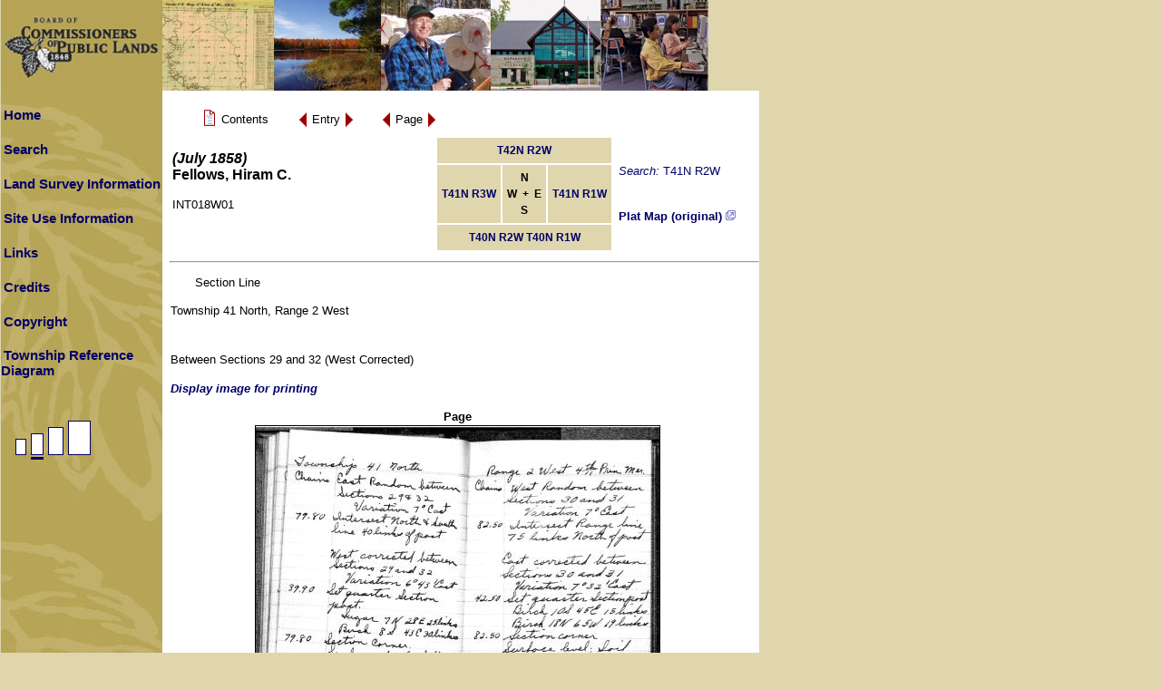

--- FILE ---
content_type: text/html; charset=ISO-8859-1
request_url: https://digicoll.library.wisc.edu/cgi-bin/SurveyNotes/SurveyNotes-idx?type=article&byte=13281579&isize=M&twp=T041NR002W
body_size: 11381
content:
<!DOCTYPE html
	PUBLIC "-//W3C//DTD XHTML 1.0 Transitional//EN"
	 "http://www.w3.org/TR/xhtml1/DTD/xhtml1-transitional.dtd">
<html xmlns="http://www.w3.org/1999/xhtml" lang="en-US" xml:lang="en-US">
<head>
<title> : Section Line</title>
<link rel="stylesheet" type="text/css" href="/SurveyNotes/sitestyle.css" title="Local" /><link rel="stylesheet" type="text/css" href="/SurveyNotes/SurveyNotes.css" title="Local" />
<script src="/SurveyNotes/SurveyNotes.js" language="JavaScript" type="text/javascript"></script>
<meta http-equiv="Content-Type" content="text/html; charset=iso-8859-1" />
</head>
<body class="pageview">

<a name="top"></a>
<table bgcolor="#b6a557" border="0" cellpadding="0" cellspacing="0" width="780">
<tbody>
	<tr>
		<td valign="top">
			<a href="http://bcpl.wisconsin.gov/"><img src="/SurveyNotes/graphics/sitephoto_get.jpg" alt="Board ofCommissioners of Public Lands" border="0" height="100" width="780" /></a><br />
		</td>
	</tr>
</tbody>
</table>
<table bgcolor="#ffffff" border="0" cellpadding="0" cellspacing="0">
<tbody>
	<tr>
<!-- left column -->
		<td class="lcol" valign="top" width="178">
			<table border="0" cellpadding="0" cellspacing="0" width="178">
			<tbody>
				<tr><td><br /></td></tr>
				<tr>
					<td align="left" height="20" valign="middle" width="178">
						<a class="sidemenu" href="/SurveyNotes/SurveyNotesHome.html" title="Home">Home</a><br />
					</td>
				</tr>
				<tr><td><br /></td></tr>
				<tr>
					<td align="left" height="20" valign="middle" width="178">
						<a class="sidemenu" href="/SurveyNotes/Search.html" title="Search">Search</a><br />
					</td>
				</tr>
				<tr><td><br /></td></tr>
				<tr>
					<td align="left" height="20" valign="middle" width="178">
						<a class="sidemenu" href="/SurveyNotes/SurveyInfo.html" title="Land Survey Information">Land Survey Information</a><br />
					</td>
				</tr>
				<tr><td><br /></td></tr>
				<tr>
					<td align="left" height="20" valign="middle" width="178">
						<a class="sidemenu" href="/SurveyNotes/Use.html" title="Site Use Information">Site Use Information</a><br />
					</td>
				</tr>
				<tr><td><br /></td></tr>
				<tr>
					<td align="left" height="20" valign="middle" width="178">
						<a class="sidemenu" href="/SurveyNotes/Links.html" title="Links">Links</a><br />
					</td>
				</tr>
				<tr><td><br /></td></tr>
				<tr>
					<td align="left" height="20" valign="middle" width="178">
						<a class="sidemenu" href="/SurveyNotes/Credits.html" title="Credits">Credits</a><br />
					</td>
				</tr>
				<tr><td><br /></td></tr>
				<tr>
					<td align="left" height="20" valign="middle" width="178">
						<a class="sidemenu" href="/SurveyNotes/Copyright.html" title="Copyright">Copyright</a><br />
					</td>
				</tr>
				<tr><td><br /></td></tr>
				<tr>
					<td align="left" height="20" valign="middle" width="178">
<script language="JavaScript" type="text/javascript">
<!--
document.write('<a class="sidemenu" href="#" onClick="openGridWindow()">Township Reference Diagram</a>');
// --></script>
<noscript>
<a class="sidemenu" href="/SurveyNotes/graphics/sectionGridL.gif" target="GridWindow">Township Reference Diagram</a>
</noscript><br />
				<tr><td><br /></td></tr>
					</td>
				</tr>
				<tr><td><br /></td></tr>
				<tr>
					<td align="left" height="20" valign="middle" width="178">
<a href="/cgi-bin/SurveyNotes/SurveyNotes-idx?type=article&amp;byte=13281579&amp;isize=S&amp;twp=T041NR002W"><img src="/SurveyNotes/graphics/PageSNone.gif" border="0" alt=" change image size to S " /></a><img src="/SurveyNotes/graphics/PageM.gif" border="0" alt=" image size is M " /><a href="/cgi-bin/SurveyNotes/SurveyNotes-idx?type=article&amp;byte=13281579&amp;isize=L&amp;twp=T041NR002W"><img src="/SurveyNotes/graphics/PageLNone.gif" border="0" alt=" change image size to L " /></a><a href="/cgi-bin/SurveyNotes/SurveyNotes-idx?type=article&amp;byte=13281579&amp;isize=XL&amp;twp=T041NR002W"><img src="/SurveyNotes/graphics/PageXLNone.gif" border="0" alt=" change image size to XL " /></a>					</td>
				</tr>
			</tbody>
			</table>
		</td>
<!-- middle column -->
		<td bgcolor="#ffffff" height="100%" valign="top" width="5">&nbsp;&nbsp;</td>
<!-- main column -->
		<td align="left" valign="top">&nbsp;	<form method="get" action="/cgi-bin/SurveyNotes/SurveyNotes-idx">
	<input type="hidden" name="type" value="goto" />
	<input type="hidden" name="issueid" value="SurveyNotes.INT018W01" />
	<input type="hidden" name="isize" value="M" />

	<table border="0" cellspacing="0" cellpadding="0">
		<tr valign="middle">
		<td><div class="navtable"><table border="0" cellspacing="0" cellpadding="0">
			<tr valign="middle">
			<td>&nbsp;&nbsp;<a href="/cgi-bin/SurveyNotes/SurveyNotes-idx?type=header&amp;issueid=SurveyNotes.INT018W01&amp;isize=M&amp;twp=T041NR002W"><img src="/oticons/efacs/ContentsIcon.gif" alt="Contents" width="18" height="24" border="0" /></a></td>
			<td><span class="navlink">&nbsp;Contents&nbsp;</span></td>
			</tr></table></div>
		</td>
		<td><div class="navtable"><table border="0" cellspacing="0" cellpadding="0">
			<tr valign="middle">
			<td><a href="/cgi-bin/SurveyNotes/SurveyNotes-idx?type=div&amp;byte=13281308&amp;byte=13281579&amp;isize=M&amp;twp=T041NR002W"><img src="/oticons/efacs/BackArrow.gif" alt="Previous" width="13" height="23" border="0" /></a></td>
			<td><span class="navlink">&nbsp;Entry&nbsp;</span></td>
			<td><a href="/cgi-bin/SurveyNotes/SurveyNotes-idx?type=div&amp;byte=13281858&amp;byte=13281579&amp;isize=M&amp;twp=T041NR002W"><img src="/oticons/efacs/ForwardArrow.gif" alt="Next" width="13" height="23" border="0" /></a></td>
			</tr></table></div>
		</td>
		<td><div class="navtable"><table border="0" cellspacing="0" cellpadding="0">
			<tr valign="middle">
			<td></td>
			<td><a href="/cgi-bin/SurveyNotes/SurveyNotes-idx?type=turn&amp;entity=SurveyNotesINT018W000024&amp;issueid=SurveyNotes.INT018W01&amp;isize=M&amp;twp=T041NR002W"><img src="/oticons/efacs/BackArrow.gif" alt="Previous" width="13" height="23" border="0" /></a></td>
			<td><span class="navlink">&nbsp;Page&nbsp;</span></td>
			<td><a href="/cgi-bin/SurveyNotes/SurveyNotes-idx?type=turn&amp;entity=SurveyNotesINT018W000026&amp;issueid=SurveyNotes.INT018W01&amp;isize=M&amp;twp=T041NR002W"><img src="/oticons/efacs/ForwardArrow.gif" alt="Next" width="13" height="23" border="0" /></a></td>
			</tr></table></div>
		</td>
		</tr>
	</table>
	</form>
<!-- start issueHeader -->
<table border="0" width="100%">
	<tr>
		<td align="left" valign="top"><h3><cite></cite> <span class="enumchron">  (July 1858)</span><br />Fellows, Hiram C.</h3>
			<span class="docid">INT018W01</span></td>
		<td align="right" valign="top">		<table border="0" cellpadding="5">
		<tbody>
			<tr>
				<td class="compass" colspan="3" valign="bottom"> <a href="/cgi-bin/SurveyNotes/SurveyNotes-idx?type=PLSS&amp;twp=T042NR002W">T42N R2W</a> </td>
				<td class="stdentry" rowspan="3"><p class="searchStr"><em>Search:</em> T41N R2W</p>
					<p><!-- no standard links for this twp --><br />
						<a href="https://digital.library.wisc.edu/1711.dl/7I4ESDOOPOOSI86" target="stdEntryWin0">Plat Map (original) <img src="/SurveyNotes/graphics/newWin.gif" alt="New window icon" title="(opens in a new window)"/></a><br />
					</p>
				</td>
			</tr>
			<tr>
				<td class="compass" align="right"> <a href="/cgi-bin/SurveyNotes/SurveyNotes-idx?type=PLSS&amp;twp=T041NR003W">T41N R3W</a> </td>
				<td class="compass"><strong>N<br />W&nbsp;&nbsp;+&nbsp;&nbsp;E<br />S</strong></td>
				<td class="compass" align="left"> <a href="/cgi-bin/SurveyNotes/SurveyNotes-idx?type=PLSS&amp;twp=T041NR001W">T41N R1W</a> </td>
			</tr>
			<tr>
				<td class="compass" colspan="3" valign="top"> <a href="/cgi-bin/SurveyNotes/SurveyNotes-idx?type=PLSS&amp;twp=T040NR002W">T40N R2W</a>  <a href="/cgi-bin/SurveyNotes/SurveyNotes-idx?type=PLSS&amp;twp=T040NR001W">T40N R1W</a> </td>
			</tr>

		</tbody>
		</table>
</td>
	</tr>
</table>
<!-- end issueHeader -->
<hr />
	<p><span class="authtitle"> Section Line </span></p>

<p>Township 41 North, Range 2 West<br />

<br /><br />Between Sections 29 and 32 (West Corrected)</p>
	<p class="printlink"><a href="http://images.library.wisc.edu/imageConversion/EFacs4.img?collection=SurveyNotes&amp;resource=/INT018W/000025.tif&amp;size=M">Display image for printing</a></p>
<div class="page">
	<p><span class="pageno">Page</span><br />
	<img src="http://images.library.wisc.edu/imageConversion/EFacs4.img?collection=SurveyNotes&amp;resource=/INT018W/000025.tif&amp;size=M" alt="[page image]" border="1" />
</p></div>
<br /><br />
	<form method="get" action="/cgi-bin/SurveyNotes/SurveyNotes-idx">
	<input type="hidden" name="type" value="goto" />
	<input type="hidden" name="issueid" value="SurveyNotes.INT018W01" />
	<input type="hidden" name="isize" value="M" />

	<table border="0" cellspacing="0" cellpadding="0">
		<tr valign="middle">
		<td><div class="navtable"><table border="0" cellspacing="0" cellpadding="0">
			<tr valign="middle">
			<td>&nbsp;&nbsp;<a href="/cgi-bin/SurveyNotes/SurveyNotes-idx?type=header&amp;issueid=SurveyNotes.INT018W01&amp;isize=M&amp;twp=T041NR002W"><img src="/oticons/efacs/ContentsIcon.gif" alt="Contents" width="18" height="24" border="0" /></a></td>
			<td><span class="navlink">&nbsp;Contents&nbsp;</span></td>
			</tr></table></div>
		</td>
		<td><div class="navtable"><table border="0" cellspacing="0" cellpadding="0">
			<tr valign="middle">
			<td><a href="/cgi-bin/SurveyNotes/SurveyNotes-idx?type=div&amp;byte=13281308&amp;byte=13281579&amp;isize=M&amp;twp=T041NR002W"><img src="/oticons/efacs/BackArrow.gif" alt="Previous" width="13" height="23" border="0" /></a></td>
			<td><span class="navlink">&nbsp;Entry&nbsp;</span></td>
			<td><a href="/cgi-bin/SurveyNotes/SurveyNotes-idx?type=div&amp;byte=13281858&amp;byte=13281579&amp;isize=M&amp;twp=T041NR002W"><img src="/oticons/efacs/ForwardArrow.gif" alt="Next" width="13" height="23" border="0" /></a></td>
			</tr></table></div>
		</td>
		<td><div class="navtable"><table border="0" cellspacing="0" cellpadding="0">
			<tr valign="middle">
			<td></td>
			<td><a href="/cgi-bin/SurveyNotes/SurveyNotes-idx?type=turn&amp;entity=SurveyNotesINT018W000024&amp;issueid=SurveyNotes.INT018W01&amp;isize=M&amp;twp=T041NR002W"><img src="/oticons/efacs/BackArrow.gif" alt="Previous" width="13" height="23" border="0" /></a></td>
			<td><span class="navlink">&nbsp;Page&nbsp;</span></td>
			<td><a href="/cgi-bin/SurveyNotes/SurveyNotes-idx?type=turn&amp;entity=SurveyNotesINT018W000026&amp;issueid=SurveyNotes.INT018W01&amp;isize=M&amp;twp=T041NR002W"><img src="/oticons/efacs/ForwardArrow.gif" alt="Next" width="13" height="23" border="0" /></a></td>
			</tr></table></div>
		</td>
		</tr>
	</table>
	</form>
<p><a href="#top"><img src="/oticons/efacs/UpArrow.gif" alt="Go up to" width="23" height="13" border="0" /></a><span class="navlink">&nbsp;Top of Page&nbsp;</span></p>

<!-- start local footer -->
<!-- end local footer -->
<p class="helplinks"><a href="http://bcpl.state.wi.us/home/">Board of Commissioners of Public Lands</a> |
<a href="http://www.library.wisc.edu">UW-Madison Libraries</a> |
<a href="http://digital.library.wisc.edu/1711/contactltg">Technical Assistance</a> |
<a href="mailto:digitalcontent@library.wisc.edu">Content/Navigation Questions</a></p>
		</td><!-- main cell -->
	</tr>
</tbody>
</table>
</body>
</html>
